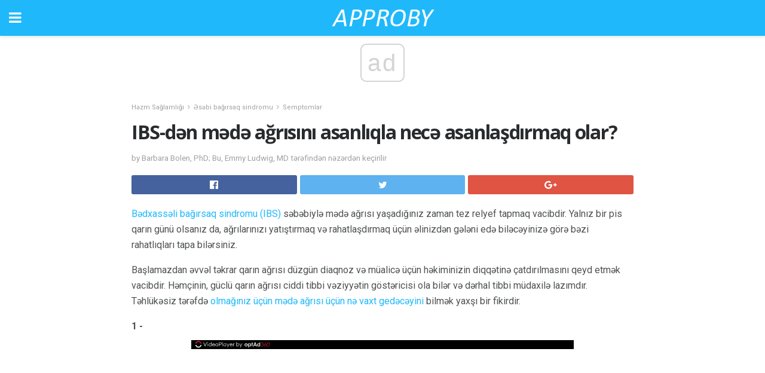

--- FILE ---
content_type: text/html; charset=UTF-8
request_url: https://az.approby.com/ibs-d%C9%99n-m%C9%99d%C9%99-agrisini-asanliqla-nec%C9%99-asanlasdirmaq-olar/
body_size: 15296
content:
<!doctype html>
<html amp>
<head>
<meta charset="utf-8">
<meta name="viewport" content="width=device-width,initial-scale=1,minimum-scale=1,maximum-scale=1,user-scalable=no">
<link rel="canonical" href="https://az.approby.com/ibs-d%C9%99n-m%C9%99d%C9%99-agrisini-asanliqla-nec%C9%99-asanlasdirmaq-olar/">
<script custom-element="amp-sidebar" src="https://cdn.ampproject.org/v0/amp-sidebar-0.1.js" async></script>
<link rel="icon" href="https://az.approby.com/wp-content/themes/jnews-health/images/favicon-75x75.png" sizes="32x32" />
<link rel="icon" href="https://az.approby.com/wp-content/themes/jnews-health/images/favicon.png" sizes="192x192" />
<link rel="apple-touch-icon-precomposed" href="https://az.approby.com/wp-content/themes/jnews-health/images/favicon.png" />
<meta name="msapplication-TileImage" content="https://az.approby.com/wp-content/themes/jnews-health/images/favicon.png" />
<link href="https://maxcdn.bootstrapcdn.com/font-awesome/4.7.0/css/font-awesome.min.css" rel="stylesheet" type="text/css">
<title>IBS mədə ağrısını asanlaşdırmaq üçün necə</title>
<script src="https://cdn.ampproject.org/v0.js" async></script>
<link rel="stylesheet" href="https://fonts.googleapis.com/css?family=Roboto%3Aregular%2C700%2Citalic%2C700italic%7COpen+Sans%3Aregular%2C700" >
<style amp-boilerplate>body{-webkit-animation:-amp-start 8s steps(1,end) 0s 1 normal both;-moz-animation:-amp-start 8s steps(1,end) 0s 1 normal both;-ms-animation:-amp-start 8s steps(1,end) 0s 1 normal both;animation:-amp-start 8s steps(1,end) 0s 1 normal both}@-webkit-keyframes -amp-start{from{visibility:hidden}to{visibility:visible}}@-moz-keyframes -amp-start{from{visibility:hidden}to{visibility:visible}}@-ms-keyframes -amp-start{from{visibility:hidden}to{visibility:visible}}@-o-keyframes -amp-start{from{visibility:hidden}to{visibility:visible}}@keyframes -amp-start{from{visibility:hidden}to{visibility:visible}}</style>
<noscript>
	<style amp-boilerplate>body{-webkit-animation:none;-moz-animation:none;-ms-animation:none;animation:none}</style>
</noscript>
<style amp-custom>
	/*** Generic WP ***/
	/*.alignright {
	float: right;
	}
	.alignleft {
	float: left;
	}*/
	.aligncenter {
	display: block;
	margin-left: auto;
	margin-right: auto;
	}
	.amp-wp-enforced-sizes {
	/** Our sizes fallback is 100vw, and we have a padding on the container; the max-width here prevents the element from overflowing. **/
	max-width: 100%;
	margin: 0 auto;
	}
	.amp-wp-unknown-size img {
	/** Worst case scenario when we can't figure out dimensions for an image. **/
	/** Force the image into a box of fixed dimensions and use object-fit to scale. **/
	object-fit: contain;
	}
	/* Clearfix */
	.clearfix:before, .clearfix:after {
	content: " ";
	display: table;
	}
	.clearfix:after {
	clear: both;
	}
	/*** Theme Styles ***/
	.amp-wp-content, .amp-wp-title-bar div {
	margin: 0 auto;
	max-width: 600px;
	}
	body, html {
	height: 100%;
	margin: 0;
	}
	body {
	background-color: #FFFFFF;
	color: #4f5254;
	font-family: -apple-system, BlinkMacSystemFont, "Segoe UI", "Roboto", "Oxygen-Sans", "Ubuntu", "Cantarell", "Helvetica Neue", sans-serif;
	font-size: 14px;
	line-height: 1.785714285714286em;
	text-rendering: optimizeLegibility;
	-webkit-font-smoothing: antialiased;
	-moz-osx-font-smoothing: grayscale;
	}
	h1,
	h2,
	h3,
	h4,
	h5,
	h6,
	.amp-wp-title {
	color: #282c2e;
	}
	body,
	input,
	textarea,
	select,
	.chosen-container-single .chosen-single,
	.btn,
	.button {
	font-family: Roboto;
	}
	.amp-wp-title {
	font-family: Open Sans;
	}
	::-moz-selection {
	background: #fde69a;
	color: #212121;
	text-shadow: none;
	}
	::-webkit-selection {
	background: #fde69a;
	color: #212121;
	text-shadow: none;
	}
	::selection {
	background: #fde69a;
	color: #212121;
	text-shadow: none;
	}
	p, ol, ul, figure {
	margin: 0 0 1em;
	padding: 0;
	}
	a, a:visited {
	text-decoration: none;
	}
	a:hover, a:active, a:focus {
	color: #212121;
	}
	/*** Global Color ***/
	a,
	a:visited,
	#breadcrumbs a:hover,
	.amp-related-content h3 a:hover,
	.amp-related-content h3 a:focus,
	.bestprice .price, .jeg_review_title
	{
	color: #1fb9fb;
	}
	/*** Header ***/
	.amp-wp-header {
	text-align: center;
	background-color: #fff;
	height: 60px;
	box-shadow: 0 2px 6px rgba(0, 0, 0,.1);
	}
	.amp-wp-header.dark {
	background-color: #212121;
	}
	.amp-wp-header .jeg_mobile_logo {
	background-image: url(https://az.approby.com/wp-content/themes/jnews-health/images/health_logo_mobile.png);
	}
	@media
	only screen and (-webkit-min-device-pixel-ratio: 2),
	only screen and (   min--moz-device-pixel-ratio: 2),
	only screen and (     -o-min-device-pixel-ratio: 2/1),
	only screen and (        min-device-pixel-ratio: 2),
	only screen and (                min-resolution: 192dpi),
	only screen and (                min-resolution: 2dppx) {
	.amp-wp-header .jeg_mobile_logo {
	background-image: url(https://az.approby.com/wp-content/themes/jnews-health/images/health_logo_mobile2x.png);
	background-size: 180px;
	}
	}
	.amp-wp-header,
	.amp-wp-header.dark  {
	background-color: #1fb9fb;
	}
	.amp-wp-header div {
	color: #fff;
	font-size: 1em;
	font-weight: 400;
	margin: 0 auto;
	position: relative;
	display: block;
	width: 100%;
	height: 100%;
	}
	.amp-wp-header a {
	text-align: center;
	width: 100%;
	height: 100%;
	display: block;
	background-position: center center;
	background-repeat: no-repeat;
	}
	.amp-wp-site-icon {
	vertical-align: middle;
	}
	/*** Article ***/
	.amp-wp-article {
	color: #333;
	font-size: 16px;
	line-height: 1.625em;
	margin: 22px auto 30px;
	padding: 0 15px;
	max-width: 840px;
	overflow-wrap: break-word;
	word-wrap: break-word;
	}
	/* Article Breadcrumb */
	.amp-wp-breadcrumb {
	margin: -5px auto 10px;
	font-size: 11px;
	color: #a0a0a0;
	}
	#breadcrumbs a {
	color: #53585c;
	}
	#breadcrumbs .fa {
	padding: 0 3px
	}
	#breadcrumbs .breadcrumb_last_link a {
	color: #a0a0a0
	}
	/* Article Header */
	.amp-wp-article-header {
	margin-bottom: 15px;
	}
	.amp-wp-title {
	display: block;
	width: 100%;
	font-size: 32px;
	font-weight: bold;
	line-height: 1.15;
	margin: 0 0 .4em;
	letter-spacing: -0.04em;
	}
	/* Article Meta */
	.amp-wp-meta {
	color: #a0a0a0;
	list-style: none;
	font-size: smaller;
	}
	.amp-wp-meta li {
	display: inline-block;
	line-height: 1;
	}
	.amp-wp-byline amp-img, .amp-wp-byline .amp-wp-author {
	display: inline-block;
	}
	.amp-wp-author a {
	font-weight: bold;
	}
	.amp-wp-byline amp-img {
	border-radius: 100%;
	position: relative;
	margin-right: 6px;
	vertical-align: middle;
	}
	.amp-wp-posted-on {
	margin-left: 5px;
	}
	.amp-wp-posted-on:before {
	content: '\2014';
	margin-right: 5px;
	}
	/* Featured image */
	/* .amp-wp-article .amp-wp-article-featured-image {
	margin: 0 -15px 15px;
	max-width: none;
	} */
	.amp-wp-article-featured-image amp-img {
	margin: 0 auto;
	}
	.amp-wp-article-featured-image.wp-caption .wp-caption-text {
	margin: 0 18px;
	}
	/* Social Share */
	.jeg_share_amp_container {
	margin: 0 0 15px;
	}
	.jeg_sharelist {
	float: none;
	display: -webkit-flex;
	display: -ms-flexbox;
	display: flex;
	-webkit-flex-wrap: wrap;
	-ms-flex-wrap: wrap;
	flex-wrap: wrap;
	-webkit-align-items: flex-start;
	-ms-flex-align: start;
	align-items: flex-start;
	}
	.jeg_share_button a {
	display: -webkit-flex;
	display: -ms-flexbox;
	display: flex;
	-webkit-flex: 1;
	-ms-flex: 1;
	flex: 1;
	-webkit-justify-content: center;
	-ms-flex-pack: center;
	justify-content: center;
	-webkit-backface-visibility: hidden;
	backface-visibility: hidden;
	}
	.jeg_share_button a {
	float: left;
	width: auto;
	height: 32px;
	line-height: 32px;
	white-space: nowrap;
	padding: 0 10px;
	color: #fff;
	background: #212121;
	margin: 0 5px 5px 0;
	border-radius: 3px;
	text-align: center;
	-webkit-transition: .2s;
	-o-transition: .2s;
	transition: .2s;
	}
	.jeg_share_button a:last-child {
	margin-right: 0
	}
	.jeg_share_button a:hover {
	opacity: .75
	}
	.jeg_share_button a > span {
	display: none;
	}
	.jeg_share_button .fa {
	font-size: 16px;
	line-height: inherit;
	}
	.jeg_share_button .jeg_btn-facebook {
	background: #45629f;
	}
	.jeg_share_button .jeg_btn-twitter {
	background: #5eb2ef;
	}
	.jeg_share_button .jeg_btn-pinterest {
	background: #e02647;
	}
	.jeg_share_button .jeg_btn-google-plus {
	background: #df5443;
	}
	/*** Article Content ***/
	.amp-wp-article-content {
	color: #4f5254;
	}
	.amp-wp-article-content ul, .amp-wp-article-content ol {
	margin: 0 0 1.5em 1.5em;
	}
	.amp-wp-article-content li {
	margin-bottom: 0.5em;
	}
	.amp-wp-article-content ul {
	list-style: square;
	}
	.amp-wp-article-content ol {
	list-style: decimal;
	}
	.amp-wp-article-content ul.fa-ul {
	list-style: none;
	margin-left: inherit;
	padding-left: inherit;
	}
	.amp-wp-article-content amp-img {
	margin: 0 auto 15px;
	}
	.amp-wp-article-content .wp-caption amp-img {
	margin-bottom: 0px;
	}
	.amp-wp-article-content amp-img.alignright {
	margin: 5px -15px 15px 15px;
	max-width: 60%;
	}
	.amp-wp-article-content amp-img.alignleft {
	margin: 5px 15px 15px -15px;
	max-width: 60%;
	}
	.amp-wp-article-content h1, .amp-wp-article-content h2, .amp-wp-article-content h3, .amp-wp-article-content h4, .amp-wp-article-content h5, .amp-wp-article-content h6 {
	font-weight: 500;
	}
	dt {
	font-weight: 600;
	}
	dd {
	margin-bottom: 1.25em;
	}
	em, cite {
	font-style: italic;
	}
	ins {
	background: #fcf8e3;
	}
	sub, sup {
	font-size: 62.5%;
	}
	sub {
	vertical-align: sub;
	bottom: 0;
	}
	sup {
	vertical-align: super;
	top: 0.25em;
	}
	/* Table */
	table {
	width: 100%;
	margin: 1em 0 30px;
	line-height: normal;
	color: #7b7b7b;
	}
	tr {
	border-bottom: 1px solid #eee;
	}
	tbody tr:hover {
	color: #53585c;
	background: #f7f7f7;
	}
	thead tr {
	border-bottom: 2px solid #eee;
	}
	th, td {
	font-size: 0.85em;
	padding: 8px 20px;
	text-align: left;
	border-left: 1px solid #eee;
	border-right: 1px solid #eee;
	}
	th {
	color: #53585c;
	font-weight: bold;
	vertical-align: middle;
	}
	tbody tr:last-child, th:first-child, td:first-child, th:last-child, td:last-child {
	border: 0;
	}
	/* Quotes */
	blockquote {
	display: block;
	color: #7b7b7b;
	font-style: italic;
	padding-left: 1em;
	border-left: 4px solid #eee;
	margin: 0 0 15px 0;
	}
	blockquote p:last-child {
	margin-bottom: 0;
	}
	/* Captions */
	.wp-caption {
	max-width: 100%;
	box-sizing: border-box;
	}
	.wp-caption.alignleft {
	margin: 5px 20px 20px 0;
	}
	.wp-caption.alignright {
	margin: 5px 0 20px 20px;
	}
	.wp-caption .wp-caption-text {
	margin: 3px 0 1em;
	font-size: 12px;
	color: #a0a0a0;
	text-align: center;
	}
	.wp-caption a {
	color: #a0a0a0;
	text-decoration: underline;
	}
	/* AMP Media */
	amp-carousel {
	margin-top: -25px;
	}
	.amp-wp-article-content amp-carousel amp-img {
	border: none;
	}
	amp-carousel > amp-img > img {
	object-fit: contain;
	}
	.amp-wp-iframe-placeholder {
	background-color: #212121;
	background-size: 48px 48px;
	min-height: 48px;
	}
	/* Shortcodes */
	.intro-text {
	font-size: larger;
	line-height: 1.421em;
	letter-spacing: -0.01em;
	}
	.dropcap {
	display: block;
	float: left;
	margin: 0.04em 0.2em 0 0;
	color: #212121;
	font-size: 3em;
	line-height: 1;
	padding: 10px 15px;
	}
	.dropcap.rounded {
	border-radius: 10px;
	}
	/* Pull Quote */
	.pullquote {
	font-size: larger;
	border: none;
	padding: 0 1em;
	position: relative;
	text-align: center;
	}
	.pullquote:before, .pullquote:after {
	content: '';
	display: block;
	width: 50px;
	height: 2px;
	background: #eee;
	}
	.pullquote:before {
	margin: 1em auto 0.65em;
	}
	.pullquote:after {
	margin: 0.75em auto 1em;
	}
	/* Article Review */
	.jeg_review_wrap {
	border-top: 3px solid #eee;
	padding-top: 20px;
	margin: 40px 0;
	}
	.jeg_reviewheader {
	margin-bottom: 20px;
	}
	.jeg_review_title {
	font-weight: bold;
	margin: 0 0 20px;
	}
	.jeg_review_wrap .jeg_review_subtitle {
	font-size: smaller;
	line-height: 1.4em;
	margin: 0 0 5px;
	}
	.jeg_review_wrap h3 {
	font-size: 16px;
	font-weight: bolder;
	margin: 0 0 10px;
	text-transform: uppercase;
	}
	.review_score {
	float: left;
	color: #fff;
	text-align: center;
	width: 70px;
	margin-right: 15px;
	}
	.review_score .score_text {
	background: rgba(0, 0, 0, 0.08);
	}
	.score_good {
	background: #0D86F7;
	}
	.score_avg {
	background: #A20DF7;
	}
	.score_bad {
	background: #F70D0D;
	}
	.score_value {
	display: block;
	font-size: 26px;
	font-weight: bold;
	line-height: normal;
	padding: 10px 0;
	}
	.score_value .percentsym {
	font-size: 50%;
	vertical-align: super;
	margin-right: -0.45em;
	}
	.score_text {
	display: block;
	padding: 3px 0;
	font-size: 12px;
	letter-spacing: 1.5px;
	text-transform: uppercase;
	text-rendering: auto;
	-webkit-font-smoothing: auto;
	-moz-osx-font-smoothing: auto;
	}
	.jeg_reviewdetail {
	margin-bottom: 30px;
	background: #f5f5f5;
	border-radius: 3px;
	width: 100%;
	}
	.conspros {
	padding: 15px 20px;
	}
	.jeg_reviewdetail .conspros:first-child {
	border-bottom: 1px solid #e0e0e0;
	}
	.jeg_reviewdetail ul {
	margin: 0;
	list-style-type: none;
	font-size: smaller;
	}
	.jeg_reviewdetail li {
	padding-left: 22px;
	position: relative;
	}
	.jeg_reviewdetail li > i {
	color: #a0a0a0;
	position: absolute;
	left: 0;
	top: -1px;
	font-style: normal;
	font-size: 14px;
	}
	.jeg_reviewdetail li > i:before {
	font-family: 'FontAwesome';
	content: "\f00c";
	display: inline-block;
	text-rendering: auto;
	-webkit-font-smoothing: antialiased;
	-moz-osx-font-smoothing: grayscale;
	}
	.jeg_reviewdetail .conspros:last-child li > i:before {
	content: "\f00d";
	}
	/* Review Breakdown */
	.jeg_reviewscore {
	padding: 15px 20px;
	border: 2px solid #eee;
	border-radius: 3px;
	margin-bottom: 30px;
	}
	.jeg_reviewscore ul {
	margin: 0;
	font-family: inherit;
	}
	.jeg_reviewscore li {
	margin: 1em 0;
	padding: 0;
	font-size: 13px;
	list-style: none;
	}
	/* Review Stars */
	.jeg_review_stars {
	font-size: 14px;
	color: #F7C90D;
	}
	.jeg_reviewstars li {
	border-top: 1px dotted #eee;
	padding-top: 8px;
	margin: 8px 0;
	}
	.jeg_reviewstars .reviewscore {
	float: right;
	font-size: 18px;
	color: #F7C90D;
	}
	/* Review Bars */
	.jeg_reviewbars .reviewscore {
	font-weight: bold;
	float: right;
	}
	.jeg_reviewbars .jeg_reviewbar_wrap, .jeg_reviewbars .barbg {
	height: 4px;
	border-radius: 2px;
	}
	.jeg_reviewbars .jeg_reviewbar_wrap {
	position: relative;
	background: #eee;
	clear: both;
	}
	.jeg_reviewbars .barbg {
	position: relative;
	display: block;
	background: #F7C90D;
	background: -moz-linear-gradient(left, rgba(247, 201, 13, 1) 0%, rgba(247, 201, 13, 1) 45%, rgba(247, 126, 13, 1) 100%);
	background: -webkit-linear-gradient(left, rgba(247, 201, 13, 1) 0%, rgba(247, 201, 13, 1) 45%, rgba(247, 126, 13, 1) 100%);
	background: linear-gradient(to right, rgba(247, 201, 13, 1) 0%, rgba(247, 201, 13, 1) 45%, rgba(247, 126, 13, 1) 100%);
	filter: progid:DXImageTransform.Microsoft.gradient(startColorstr='#f7c90d', endColorstr='#f77e0d', GradientType=1);
	}
	.jeg_reviewbars .barbg:after {
	width: 10px;
	height: 10px;
	border-radius: 100%;
	background: #fff;
	content: '';
	position: absolute;
	right: 0;
	display: block;
	border: 3px solid #F77E0D;
	top: -3px;
	box-sizing: border-box;
	}
	/* Product Deals */
	.jeg_deals h3 {
	text-transform: none;
	font-size: 18px;
	margin-bottom: 5px;
	font-weight: bold;
	}
	.dealstitle p {
	font-size: smaller;
	}
	.bestprice {
	margin-bottom: 1em;
	}
	.bestprice h4 {
	font-size: smaller;
	font-weight: bold;
	text-transform: uppercase;
	display: inline;
	}
	.bestprice .price {
	font-size: 1em;
	}
	.jeg_deals .price {
	font-weight: bold;
	}
	.jeg_deals a {
	color: #212121
	}
	/* Deals on Top Article */
	.jeg_deals_float {
	width: 100%;
	padding: 10px 15px 15px;
	background: #f5f5f5;
	border-radius: 3px;
	margin: 0 0 1.25em;
	box-sizing: border-box;
	}
	.jeg_deals_float h3 {
	font-size: smaller;
	margin: 0 0 5px;
	}
	.jeg_deals_float .jeg_storelist li {
	padding: 3px 7px;
	font-size: small;
	}
	ul.jeg_storelist {
	list-style: none;
	margin: 0;
	border: 1px solid #e0e0e0;
	font-family: inherit;
	}
	.jeg_storelist li {
	background: #fff;
	border-bottom: 1px solid #e0e0e0;
	padding: 5px 10px;
	margin: 0;
	font-size: 13px;
	}
	.jeg_storelist li:last-child {
	border-bottom: 0
	}
	.jeg_storelist li .priceinfo {
	float: right;
	}
	.jeg_storelist .productlink {
	display: inline-block;
	padding: 0 10px;
	color: #fff;
	border-radius: 2px;
	font-size: 11px;
	line-height: 20px;
	margin-left: 5px;
	text-transform: uppercase;
	font-weight: bold;
	}
	/* Article Footer Meta */
	.amp-wp-meta-taxonomy {
	display: block;
	list-style: none;
	margin: 20px 0;
	border-bottom: 2px solid #eee;
	}
	.amp-wp-meta-taxonomy span {
	font-weight: bold;
	}
	.amp-wp-tax-category, .amp-wp-tax-tag {
	font-size: smaller;
	line-height: 1.4em;
	margin: 0 0 1em;
	}
	.amp-wp-tax-tag span {
	font-weight: bold;
	margin-right: 3px;
	}
	.amp-wp-tax-tag a {
	color: #616161;
	background: #f5f5f5;
	display: inline-block;
	line-height: normal;
	padding: 3px 8px;
	margin: 0 3px 5px 0;
	-webkit-transition: all 0.2s linear;
	-o-transition: all 0.2s linear;
	transition: all 0.2s linear;
	}
	.amp-wp-tax-tag a:hover,
	.jeg_storelist .productlink {
	color: #fff;
	background: #1fb9fb;
	}
	/* AMP Related */
	.amp-related-wrapper h2 {
	font-size: 16px;
	font-weight: bold;
	margin-bottom: 10px;
	}
	.amp-related-content {
	margin-bottom: 15px;
	overflow: hidden;
	}
	.amp-related-content amp-img {
	float: left;
	width: 100px;
	}
	.amp-related-text {
	margin-left: 100px;
	padding-left: 15px;
	}
	.amp-related-content h3 {
	font-size: 14px;
	font-weight: 500;
	line-height: 1.4em;
	margin: 0 0 5px;
	}
	.amp-related-content h3 a {
	color: #212121;
	}
	.amp-related-content .amp-related-meta {
	color: #a0a0a0;
	font-size: 10px;
	line-height: normal;
	text-transform: uppercase;
	}
	.amp-related-date {
	margin-left: 5px;
	}
	.amp-related-date:before {
	content: '\2014';
	margin-right: 5px;
	}
	/* AMP Comment */
	.amp-wp-comments-link {
	}
	.amp-wp-comments-link a {
	}
	/* AMP Footer */
	.amp-wp-footer {
	background: #f5f5f5;
	color: #999;
	text-align: center;
	}
	.amp-wp-footer .amp-wp-footer-inner {
	margin: 0 auto;
	padding: 15px;
	position: relative;
	}
	.amp-wp-footer h2 {
	font-size: 1em;
	line-height: 1.375em;
	margin: 0 0 .5em;
	}
	.amp-wp-footer .back-to-top {
	font-size: 11px;
	text-transform: uppercase;
	letter-spacing: 1px;
	}
	.amp-wp-footer p {
	font-size: 12px;
	line-height: 1.5em;
	margin: 1em 2em .6em;
	}
	.amp-wp-footer a {
	color: #53585c;
	text-decoration: none;
	}
	.amp-wp-social-footer a:not(:last-child) {
	margin-right: 0.8em;
	}
	/* AMP Ads */
	.amp_ad_wrapper {
	text-align: center;
	}
	/* AMP Sidebar */
	.toggle_btn,
	.amp-wp-header .jeg_search_toggle {
	color: #212121;
	background: transparent;
	font-size: 24px;
	top: 0;
	left: 0;
	position: absolute;
	display: inline-block;
	width: 50px;
	height: 60px;
	line-height: 60px;
	text-align: center;
	border: none;
	padding: 0;
	outline: 0;
	}
	.amp-wp-header.dark .toggle_btn,
	.amp-wp-header.dark .jeg_search_toggle {
	color: #fff;
	}
	.amp-wp-header .jeg_search_toggle {
	left: auto;
	right: 0;
	}
	#sidebar {
	background-color: #fff;
	width: 100%;
	max-width: 320px;
	}
	#sidebar > div:nth-child(3) {
	display: none;
	}
	.jeg_mobile_wrapper {
	height: 100%;
	overflow-x: hidden;
	overflow-y: auto;
	}
	.jeg_mobile_wrapper .nav_wrap {
	min-height: 100%;
	display: flex;
	flex-direction: column;
	position: relative;
	}
	.jeg_mobile_wrapper .nav_wrap:before {
	content: "";
	position: absolute;
	top: 0;
	left: 0;
	right: 0;
	bottom: 0;
	min-height: 100%;
	z-index: -1;
	}
	.jeg_mobile_wrapper .item_main {
	flex: 1;
	}
	.jeg_mobile_wrapper .item_bottom {
	-webkit-box-pack: end;
	-ms-flex-pack: end;
	justify-content: flex-end;
	}
	.jeg_aside_item {
	display: block;
	padding: 20px;
	border-bottom: 1px solid #eee;
	}
	.item_bottom .jeg_aside_item {
	padding: 10px 20px;
	border-bottom: 0;
	}
	.item_bottom .jeg_aside_item:first-child {
	padding-top: 20px;
	}
	.item_bottom .jeg_aside_item:last-child {
	padding-bottom: 20px;
	}
	.jeg_aside_item:last-child {
	border-bottom: 0;
	}
	.jeg_aside_item:after {
	content: "";
	display: table;
	clear: both;
	}
	/* Mobile Aside Widget */
	.jeg_mobile_wrapper .widget {
	display: block;
	padding: 20px;
	margin-bottom: 0;
	border-bottom: 1px solid #eee;
	}
	.jeg_mobile_wrapper .widget:last-child {
	border-bottom: 0;
	}
	.jeg_mobile_wrapper .widget .jeg_ad_module {
	margin-bottom: 0;
	}
	/* Mobile Menu Account */
	.jeg_aside_item.jeg_mobile_profile {
	display: none;
	}
	/* Mobile Menu */
	.jeg_navbar_mobile_wrapper {
	position: relative;
	z-index: 9;
	}
	.jeg_mobile_menu li a {
	color: #212121;
	margin-bottom: 15px;
	display: block;
	font-size: 18px;
	line-height: 1.444em;
	font-weight: bold;
	position: relative;
	}
	.jeg_mobile_menu li.sfHover > a, .jeg_mobile_menu li a:hover {
	color: #f70d28;
	}
	.jeg_mobile_menu,
	.jeg_mobile_menu ul {
	list-style: none;
	margin: 0px;
	}
	.jeg_mobile_menu ul {
	padding-bottom: 10px;
	padding-left: 20px;
	}
	.jeg_mobile_menu ul li a {
	color: #757575;
	font-size: 15px;
	font-weight: normal;
	margin-bottom: 12px;
	padding-bottom: 5px;
	border-bottom: 1px solid #eee;
	}
	.jeg_mobile_menu.sf-arrows .sfHover .sf-with-ul:after {
	-webkit-transform: rotate(90deg);
	transform: rotate(90deg);
	}
	/** Mobile Socials **/
	.jeg_mobile_wrapper .socials_widget {
	display: -webkit-box;
	display: -ms-flexbox;
	display: flex;
	}
	.jeg_mobile_wrapper .socials_widget a {
	margin-bottom: 0;
	display: block;
	}
	/* Mobile: Social Icon */
	.jeg_mobile_topbar .jeg_social_icon_block.nobg a {
	margin-right: 10px;
	}
	.jeg_mobile_topbar .jeg_social_icon_block.nobg a .fa {
	font-size: 14px;
	}
	/* Mobile Search */
	.jeg_navbar_mobile .jeg_search_wrapper {
	position: static;
	}
	.jeg_navbar_mobile .jeg_search_popup_expand {
	float: none;
	}
	.jeg_search_expanded .jeg_search_popup_expand .jeg_search_toggle {
	position: relative;
	}
	.jeg_navbar_mobile .jeg_search_expanded .jeg_search_popup_expand .jeg_search_toggle:before {
	border-color: transparent transparent #fff;
	border-style: solid;
	border-width: 0 8px 8px;
	content: "";
	right: 0;
	position: absolute;
	bottom: -1px;
	z-index: 98;
	}
	.jeg_navbar_mobile .jeg_search_expanded .jeg_search_popup_expand .jeg_search_toggle:after {
	border-color: transparent transparent #eee;
	border-style: solid;
	border-width: 0 9px 9px;
	content: "";
	right: -1px;
	position: absolute;
	bottom: 0px;
	z-index: 97;
	}
	.jeg_navbar_mobile .jeg_search_popup_expand .jeg_search_form:before,
	.jeg_navbar_mobile .jeg_search_popup_expand .jeg_search_form:after {
	display: none;
	}
	.jeg_navbar_mobile .jeg_search_popup_expand .jeg_search_form {
	width: auto;
	border-left: 0;
	border-right: 0;
	left: -15px;
	right: -15px;
	padding: 20px;
	-webkit-transform: none;
	transform: none;
	}
	.jeg_navbar_mobile .jeg_search_popup_expand .jeg_search_result {
	margin-top: 84px;
	width: auto;
	left: -15px;
	right: -15px;
	border: 0;
	}
	.jeg_navbar_mobile .jeg_search_form .jeg_search_button {
	font-size: 18px;
	}
	.jeg_navbar_mobile .jeg_search_wrapper .jeg_search_input {
	font-size: 18px;
	padding: .5em 40px .5em 15px;
	height: 42px;
	}
	.jeg_navbar_mobile .jeg_nav_left .jeg_search_popup_expand .jeg_search_form:before {
	right: auto;
	left: 16px;
	}
	.jeg_navbar_mobile .jeg_nav_left .jeg_search_popup_expand .jeg_search_form:after {
	right: auto;
	left: 15px;
	}
	.jeg_search_wrapper .jeg_search_input {
	width: 100%;
	vertical-align: middle;
	height: 40px;
	padding: 0.5em 30px 0.5em 14px;
	box-sizing: border-box;
	}
	.jeg_mobile_wrapper .jeg_search_result {
	width: 100%;
	border-left: 0;
	border-right: 0;
	right: 0;
	}
	.admin-bar .jeg_mobile_wrapper {
	padding-top: 32px;
	}
	.admin-bar .jeg_show_menu .jeg_menu_close {
	top: 65px;
	}
	/* Mobile Copyright */
	.jeg_aside_copyright {
	font-size: 11px;
	color: #757575;
	letter-spacing: .5px;
	}
	.jeg_aside_copyright a {
	color: inherit;
	border-bottom: 1px solid #aaa;
	}
	.jeg_aside_copyright p {
	margin-bottom: 1.2em;
	}
	.jeg_aside_copyright p:last-child {
	margin-bottom: 0;
	}
	/* Social Icon */
	.socials_widget a {
	display: inline-block;
	margin: 0 10px 10px 0;
	text-decoration: none;
	}
	.socials_widget.nobg a {
	margin: 0 20px 15px 0;
	}
	.socials_widget a:last-child {
	margin-right: 0
	}
	.socials_widget.nobg a .fa {
	font-size: 18px;
	width: auto;
	height: auto;
	line-height: inherit;
	background: transparent;
	}
	.socials_widget a .fa {
	font-size: 1em;
	display: inline-block;
	width: 38px;
	line-height: 36px;
	white-space: nowrap;
	color: #fff;
	text-align: center;
	-webkit-transition: all 0.2s ease-in-out;
	-o-transition: all 0.2s ease-in-out;
	transition: all 0.2s ease-in-out;
	}
	.socials_widget.circle a .fa {
	border-radius: 100%;
	}
	/* Social Color */
	.socials_widget .jeg_rss .fa {
	background: #ff6f00;
	}
	.socials_widget .jeg_facebook .fa {
	background: #45629f;
	}
	.socials_widget .jeg_twitter .fa {
	background: #5eb2ef;
	}
	.socials_widget .jeg_google-plus .fa {
	background: #df5443;
	}
	.socials_widget .jeg_linkedin .fa {
	background: #0083bb;
	}
	.socials_widget .jeg_instagram .fa {
	background: #125d8f;
	}
	.socials_widget .jeg_pinterest .fa {
	background: #e02647;
	}
	.socials_widget .jeg_behance .fa {
	background: #1e72ff;
	}
	.socials_widget .jeg_dribbble .fa {
	background: #eb5590;
	}
	.socials_widget .jeg_reddit .fa {
	background: #5f99cf;
	}
	.socials_widget .jeg_stumbleupon .fa {
	background: #ff4e2e;
	}
	.socials_widget .jeg_vimeo .fa {
	background: #a1d048;
	}
	.socials_widget .jeg_github .fa {
	background: #313131;
	}
	.socials_widget .jeg_flickr .fa {
	background: #ff0077;
	}
	.socials_widget .jeg_tumblr .fa {
	background: #2d4862;
	}
	.socials_widget .jeg_soundcloud .fa {
	background: #ffae00;
	}
	.socials_widget .jeg_youtube .fa {
	background: #c61d23;
	}
	.socials_widget .jeg_twitch .fa {
	background: #6441a5;
	}
	.socials_widget .jeg_vk .fa {
	background: #3e5c82;
	}
	.socials_widget .jeg_weibo .fa {
	background: #ae2c00;
	}
	/* Social Color No Background*/
	.socials_widget.nobg .jeg_rss .fa {
	color: #ff6f00;
	}
	.socials_widget.nobg .jeg_facebook .fa {
	color: #45629f;
	}
	.socials_widget.nobg .jeg_twitter .fa {
	color: #5eb2ef;
	}
	.socials_widget.nobg .jeg_google-plus .fa {
	color: #df5443;
	}
	.socials_widget.nobg .jeg_linkedin .fa {
	color: #0083bb;
	}
	.socials_widget.nobg .jeg_instagram .fa {
	color: #125d8f;
	}
	.socials_widget.nobg .jeg_pinterest .fa {
	color: #e02647;
	}
	.socials_widget.nobg .jeg_behance .fa {
	color: #1e72ff;
	}
	.socials_widget.nobg .jeg_dribbble .fa {
	color: #eb5590;
	}
	.socials_widget.nobg .jeg_reddit .fa {
	color: #5f99cf;
	}
	.socials_widget.nobg .jeg_stumbleupon .fa {
	color: #ff4e2e;
	}
	.socials_widget.nobg .jeg_vimeo .fa {
	color: #a1d048;
	}
	.socials_widget.nobg .jeg_github .fa {
	color: #313131;
	}
	.socials_widget.nobg .jeg_flickr .fa {
	color: #ff0077;
	}
	.socials_widget.nobg .jeg_tumblr .fa {
	color: #2d4862;
	}
	.socials_widget.nobg .jeg_soundcloud .fa {
	color: #ffae00;
	}
	.socials_widget.nobg .jeg_youtube .fa {
	color: #c61d23;
	}
	.socials_widget.nobg .jeg_twitch .fa {
	color: #6441a5;
	}
	.socials_widget.nobg .jeg_vk .fa {
	color: #3e5c82;
	}
	.socials_widget.nobg .jeg_weibo .fa {
	color: #ae2c00;
	}
	/** Mobile Search Form **/
	.jeg_search_wrapper {
	position: relative;
	}
	.jeg_search_wrapper .jeg_search_form {
	display: block;
	position: relative;
	line-height: normal;
	min-width: 60%;
	}
	.jeg_search_no_expand .jeg_search_toggle {
	display: none;
	}
	.jeg_mobile_wrapper .jeg_search_result {
	width: 100%;
	border-left: 0;
	border-right: 0;
	right: 0;
	}
	.jeg_search_hide {
	display: none;
	}
	.jeg_mobile_wrapper .jeg_search_no_expand .jeg_search_input {
	box-shadow: inset 0 2px 2px rgba(0,0,0,.05);
	}
	.jeg_mobile_wrapper .jeg_search_result {
	width: 100%;
	border-left: 0;
	border-right: 0;
	right: 0;
	}
	.jeg_search_no_expand.round .jeg_search_input {
	border-radius: 33px;
	padding: .5em 15px;
	}
	.jeg_search_no_expand.round .jeg_search_button {
	padding-right: 12px;
	}
	input:not([type="submit"]) {
	display: inline-block;
	background: #fff;
	border: 1px solid #e0e0e0;
	border-radius: 0;
	padding: 7px 14px;
	height: 40px;
	outline: none;
	font-size: 14px;
	font-weight: 300;
	margin: 0;
	width: 100%;
	max-width: 100%;
	-webkit-transition: all 0.2s ease;
	transition: .25s ease;
	box-shadow: none;
	}
	input[type="submit"], .btn {
	border: none;
	background: #f70d28;
	color: #fff;
	padding: 0 20px;
	line-height: 40px;
	height: 40px;
	display: inline-block;
	cursor: pointer;
	text-transform: uppercase;
	font-size: 13px;
	font-weight: bold;
	letter-spacing: 2px;
	outline: 0;
	-webkit-appearance: none;
	-webkit-transition: .3s ease;
	transition: .3s ease;
	}
	.jeg_search_wrapper .jeg_search_button {
	color: #212121;
	background: transparent;
	border: 0;
	font-size: 14px;
	outline: none;
	cursor: pointer;
	position: absolute;
	height: auto;
	min-height: unset;
	top: 0;
	bottom: 0;
	right: 0;
	padding: 0 10px;
	transition: none;
	}
	/** Mobile Dark Scheme **/
	.dark .jeg_bg_overlay {
	background: #fff;
	}
	.dark .jeg_mobile_wrapper {
	background-color: #212121;
	color: #f5f5f5;
	}
	.dark .jeg_mobile_wrapper .jeg_search_result {
	background: rgba(0, 0, 0, .9);
	color: #f5f5f5;
	border: 0;
	}
	.dark .jeg_menu_close {
	color: #212121;
	}
	.dark .jeg_aside_copyright,
	.dark .profile_box a,
	.dark .jeg_mobile_menu li a,
	.dark .jeg_mobile_wrapper .jeg_search_result a,
	.dark .jeg_mobile_wrapper .jeg_search_result .search-link {
	color: #f5f5f5;
	}
	.dark .jeg_aside_copyright a {
	border-color: rgba(255, 255, 255, .8)
	}
	.dark .jeg_aside_item,
	.dark .jeg_mobile_menu ul li a,
	.dark .jeg_search_result.with_result .search-all-button {
	border-color: rgba(255, 255, 255, .15);
	}
	.dark .profile_links li a,
	.dark .jeg_mobile_menu.sf-arrows .sf-with-ul:after,
	.dark .jeg_mobile_menu ul li a {
	color: rgba(255, 255, 255, .5)
	}
	.dark .jeg_mobile_wrapper .jeg_search_no_expand .jeg_search_input {
	background: rgba(255, 255, 255, 0.1);
	border: 0;
	}
	.dark .jeg_mobile_wrapper .jeg_search_no_expand .jeg_search_button,
	.dark .jeg_mobile_wrapper .jeg_search_no_expand .jeg_search_input {
	color: #fafafa;
	}
	.dark .jeg_mobile_wrapper .jeg_search_no_expand .jeg_search_input::-webkit-input-placeholder {
	color: rgba(255, 255, 255, 0.75);
	}
	.dark .jeg_mobile_wrapper .jeg_search_no_expand .jeg_search_input:-moz-placeholder {
	color: rgba(255, 255, 255, 0.75);
	}
	.dark .jeg_mobile_wrapper .jeg_search_no_expand .jeg_search_input::-moz-placeholder {
	color: rgba(255, 255, 255, 0.75);
	}
	.dark .jeg_mobile_wrapper .jeg_search_no_expand .jeg_search_input:-ms-input-placeholder {
	color: rgba(255, 255, 255, 0.75);
	}
	/* RTL */
	.rtl .socials_widget.nobg a {
	margin: 0 0 15px 20px;
	}
	.rtl .amp-wp-social-footer a:not(:last-child) {
	margin-left: 0.8em;
	margin-right: 0;
	}
	.rtl .jeg_search_no_expand.round .jeg_search_input {
	padding: 15px 2.5em 15px .5em;
	}
	.rtl .jeg_share_button a {
	margin: 0 0px 5px 5px;
	}
	.rtl .jeg_share_button a:last-child {
	margin-left: 0;
	}
	.rtl blockquote {
	padding-left: 0;
	padding-right: 1em;
	border-left: 0;
	border-right-width: 4px;
	border-right: 4px solid #eee;
	}
	amp-consent {
	position: relative;
	}
	.gdpr-consent {
	bottom: 0;
	left: 0;
	overflow: hiddent;
	z-index: 1000;
	width: 100%;
	position: fixed;
	}
	.gdpr-consent-wrapper {
	text-align: center;
	padding: 15px 10px;
	background: #f5f5f5;
	position: relative;
	}
	.gdpr-consent-content h2 {
	margin: 10px 0;
	}
	.gdpr-consent-close {
	position: absolute;
	top: 10px;
	right: 10px;
	font-size: 24px;
	border:none;
	}
	.btn.gdpr-consent-button-y {
	background: #ddd;
	color: #212121;
	margin-right:10px;
	}
	#post-consent-ui {
	text-align: center;
	}
	#post-consent-ui a {
	background: none;
	color: #666;
	text-decoration: underline;
	font-weight: normal;
	font-size: 12px;
	letter-spacing: normal;
	}
	/* Responsive */
	@media screen and (max-width: 782px) {
	.admin-bar .jeg_mobile_wrapper {
	padding-top: 46px;
	}
	}
	@media only screen and (max-width: 320px) {
	#sidebar {
	max-width: 275px;
	}
	}
	/* Inline styles */
	.amp-wp-inline-af98e714c8e8d8f4d6af87df6db1067e{max-width:1140px;}.amp-wp-inline-2676cd1bfa7e8feb4f0e0e8086ae9ce4{max-width:300px;}
	
	#statcounter{width:1px;height:1px;}
	
	.zxcvb{ max-width: 600px;}
</style>
<script async custom-element="amp-ad" src="https://cdn.ampproject.org/v0/amp-ad-0.1.js"></script>

<script async src="//cmp.optad360.io/items/dbcc60ed-96de-43c0-a320-307b809eab3e.min.js"></script>
<script async src="//get.optad360.io/sf/bdb42cd8-0a82-4ddd-b591-87dedf34734e/plugin.min.js"></script>

</head>
<body class="">


<header id="#top" class="amp-wp-header dark">
	<div>
		<button on="tap:sidebar.toggle" class="toggle_btn"> <i class="fa fa-bars"></i> </button>
		<a class="jeg_mobile_logo" href="/" ></a>
	</div>
</header>
<amp-sidebar id="sidebar" layout="nodisplay" side="left" class="normal">
	<div class="jeg_mobile_wrapper">
		<div class="nav_wrap">
			<div class="item_main">
				<div class="jeg_aside_item">
					<ul class="jeg_mobile_menu">
	<li class="menu-item menu-item-type-post_type menu-item-object-page menu-item-home menu-item-has-children">
		<a href="https://az.approby.com/category/x%C9%99rc%C9%99ng/">Xərçəng</a>

					<ul class="sub-menu">
							<li class="menu-item menu-item-type-post_type menu-item-object-page menu-item-home"><a href="https://az.approby.com/category/agciy%C9%99r-x%C9%99rc%C9%99ngi/">Ağciyər xərçəngi</a></li>
							<li class="menu-item menu-item-type-post_type menu-item-object-page menu-item-home"><a href="https://az.approby.com/category/does-x%C9%99rc%C9%99ngi/">Döş xərçəngi</a></li>
							<li class="menu-item menu-item-type-post_type menu-item-object-page menu-item-home"><a href="https://az.approby.com/category/kolon-x%C9%99rc%C9%99ngi/">Kolon xərçəngi</a></li>
							<li class="menu-item menu-item-type-post_type menu-item-object-page menu-item-home"><a href="https://az.approby.com/category/muealic%C9%99/">Müalicə</a></li>
							<li class="menu-item menu-item-type-post_type menu-item-object-page menu-item-home"><a href="https://az.approby.com/category/lenfoma/">Lenfoma</a></li>
						</ul>
			</li>
	<li class="menu-item menu-item-type-post_type menu-item-object-page menu-item-home menu-item-has-children">
		<a href="https://az.approby.com/category/brain-sinir-sistemi/">Brain & Sinir Sistemi</a>

					<ul class="sub-menu">
							<li class="menu-item menu-item-type-post_type menu-item-object-page menu-item-home"><a href="https://az.approby.com/category/alzheimer/">Alzheimer</a></li>
							<li class="menu-item menu-item-type-post_type menu-item-object-page menu-item-home"><a href="https://az.approby.com/category/otizm/">Otizm</a></li>
							<li class="menu-item menu-item-type-post_type menu-item-object-page menu-item-home"><a href="https://az.approby.com/category/bas-agrilari-v%C9%99-migrenl%C9%99r/">Baş ağrıları və Migrenlər</a></li>
							<li class="menu-item menu-item-type-post_type menu-item-object-page menu-item-home"><a href="https://az.approby.com/category/stroke/">Stroke</a></li>
							<li class="menu-item menu-item-type-post_type menu-item-object-page menu-item-home"><a href="https://az.approby.com/category/cox-skleroz/">Çox skleroz</a></li>
						</ul>
			</li>
	<li class="menu-item menu-item-type-post_type menu-item-object-page menu-item-home menu-item-has-children">
		<a href="https://az.approby.com/category/h%C9%99zm-saglamligi/">Həzm Sağlamlığı</a>

					<ul class="sub-menu">
							<li class="menu-item menu-item-type-post_type menu-item-object-page menu-item-home"><a href="https://az.approby.com/category/%C9%99s%C9%99bi-bagirsaq-sindromu/">Əsəbi bağırsaq sindromu</a></li>
							<li class="menu-item menu-item-type-post_type menu-item-object-page menu-item-home"><a href="https://az.approby.com/category/i%CC%87nflamatuar-bagirsaq-x%C9%99st%C9%99liyi/">İnflamatuar bağırsaq xəstəliyi</a></li>
							<li class="menu-item menu-item-type-post_type menu-item-object-page menu-item-home"><a href="https://az.approby.com/category/coelyak-x%C9%99st%C9%99liyi/">Çölyak xəstəliyi</a></li>
							<li class="menu-item menu-item-type-post_type menu-item-object-page menu-item-home"><a href="https://az.approby.com/category/uer%C9%99k-yanmasi/">Ürək yanması</a></li>
							<li class="menu-item menu-item-type-post_type menu-item-object-page menu-item-home"><a href="https://az.approby.com/category/daha-cox-sindirim-x%C9%99st%C9%99likl%C9%99ri/">Daha çox sindirim xəstəlikləri</a></li>
						</ul>
			</li>
	<li class="menu-item menu-item-type-post_type menu-item-object-page menu-item-home menu-item-has-children">
		<a href="https://az.approby.com/category/ortopediya/">Ortopediya</a>

					<ul class="sub-menu">
							<li class="menu-item menu-item-type-post_type menu-item-object-page menu-item-home"><a href="https://az.approby.com/category/hip-diz/">Hip & Diz</a></li>
							<li class="menu-item menu-item-type-post_type menu-item-object-page menu-item-home"><a href="https://az.approby.com/category/fiziki-terapiya/">Fiziki terapiya</a></li>
							<li class="menu-item menu-item-type-post_type menu-item-object-page menu-item-home"><a href="https://az.approby.com/category/ciyin-v%C9%99-dirsek/">Çiyin və Dirsek</a></li>
							<li class="menu-item menu-item-type-post_type menu-item-object-page menu-item-home"><a href="https://az.approby.com/category/kiriklar-v%C9%99-broken-suemuekl%C9%99r/">Kırıklar və Broken Sümüklər</a></li>
							<li class="menu-item menu-item-type-post_type menu-item-object-page menu-item-home"><a href="https://az.approby.com/category/ayaq-ayaq-v%C9%99-ayaq/">Ayaq, ayaq və ayaq</a></li>
						</ul>
			</li>
	<li class="menu-item menu-item-type-post_type menu-item-object-page menu-item-home menu-item-has-children">
		<a href="https://az.approby.com/category/uer%C9%99k-saglamligi/">Ürək sağlamlığı</a>

					<ul class="sub-menu">
							<li class="menu-item menu-item-type-post_type menu-item-object-page menu-item-home"><a href="https://az.approby.com/category/uer%C9%99k-x%C9%99st%C9%99liyi/">Ürək xəstəliyi</a></li>
							<li class="menu-item menu-item-type-post_type menu-item-object-page menu-item-home"><a href="https://az.approby.com/category/yueks%C9%99k-xolesterol/">Yüksək xolesterol</a></li>
							<li class="menu-item menu-item-type-post_type menu-item-object-page menu-item-home"><a href="https://az.approby.com/category/yueks%C9%99k-qan-t%C9%99zyiqi/">Yüksək qan təzyiqi</a></li>
							<li class="menu-item menu-item-type-post_type menu-item-object-page menu-item-home"><a href="https://az.approby.com/category/uer%C9%99k-catismazligi/">Ürək çatışmazlığı</a></li>
						</ul>
			</li>
	<li class="menu-item menu-item-type-post_type menu-item-object-page menu-item-home menu-item-has-children">
		<a href="https://az.approby.com/category/cinsi-saglamliq/">Cinsi Sağlamlıq</a>

					<ul class="sub-menu">
							<li class="menu-item menu-item-type-post_type menu-item-object-page menu-item-home"><a href="https://az.approby.com/category/stdler/">STD&#39;ler</a></li>
							<li class="menu-item menu-item-type-post_type menu-item-object-page menu-item-home"><a href="https://az.approby.com/category/dogum-n%C9%99zar%C9%99t/">Doğum nəzarət</a></li>
							<li class="menu-item menu-item-type-post_type menu-item-object-page menu-item-home"><a href="https://az.approby.com/category/reproduktiv-saglamliq-probleml%C9%99ri/">Reproduktiv Sağlamlıq Problemləri</a></li>
							<li class="menu-item menu-item-type-post_type menu-item-object-page menu-item-home"><a href="https://az.approby.com/category/abort/">Abort</a></li>
						</ul>
			</li>
	<li class="menu-item menu-item-type-post_type menu-item-object-page menu-item-home menu-item-has-children">
		<a href="https://az.approby.com/category/s%C9%99hiyy%C9%99-muet%C9%99x%C9%99ssisl%C9%99ri-uecuen/">Səhiyyə mütəxəssisləri üçün</a>

					<ul class="sub-menu">
							<li class="menu-item menu-item-type-post_type menu-item-object-page menu-item-home"><a href="https://az.approby.com/category/s%C9%99hiyy%C9%99-tazminati/">Səhiyyə Tazminatı</a></li>
							<li class="menu-item menu-item-type-post_type menu-item-object-page menu-item-home"><a href="https://az.approby.com/category/office-i%CC%87dar%C9%99etm%C9%99/">Office İdarəetmə</a></li>
							<li class="menu-item menu-item-type-post_type menu-item-object-page menu-item-home"><a href="https://az.approby.com/category/geriatrik-baxim/">Geriatrik Baxım</a></li>
							<li class="menu-item menu-item-type-post_type menu-item-object-page menu-item-home"><a href="https://az.approby.com/category/tibb-texnologiyasi/">Tibb Texnologiyası</a></li>
							<li class="menu-item menu-item-type-post_type menu-item-object-page menu-item-home"><a href="https://az.approby.com/category/tibbi-l%C9%99vazimatlar/">Tibbi ləvazimatlar</a></li>
						</ul>
			</li>
					</ul>
				</div>
			</div>
			<div class="item_bottom">
			</div>
		</div>
	</div>
</amp-sidebar>





<article class="amp-wp-article">
	<div class="amp-wp-breadcrumb">
		<div id="breadcrumbs">
			<span class="breadcrumb_last_link"><a href="https://az.approby.com/category/h%C9%99zm-saglamligi/">Həzm Sağlamlığı</a></span> <i class="fa fa-angle-right"></i> <span class="breadcrumb_last_link"><a href="https://az.approby.com/category/%C9%99s%C9%99bi-bagirsaq-sindromu/">Əsəbi bağırsaq sindromu</a></span> <i class="fa fa-angle-right"></i> <span class="breadcrumb_last_link"><a href="https://az.approby.com/category/semptomlar/">Semptomlar</a></span>		</div>
	</div>
	<header class="amp-wp-article-header">
		<h1 class="amp-wp-title">IBS-dən mədə ağrısını asanlıqla necə asanlaşdırmaq olar?</h1>
		<ul class="amp-wp-meta">
			<li class="amp-wp-byline">

									<span class="amp-wp-author">by Barbara Bolen, PhD; Bu, Emmy Ludwig, MD tərəfindən nəzərdən keçirilir</span>
							</li>
		</ul>
	</header>

		<div class="amp-wp-share">
		<div class="jeg_share_amp_container">
			<div class="jeg_share_button share-amp clearfix">
				<div class="jeg_sharelist">
					<a href="http://www.facebook.com/sharer.php?u=https%3A%2F%2Faz.approby.com%2Fibs-d%25C9%2599n-m%25C9%2599d%25C9%2599-agrisini-asanliqla-nec%25C9%2599-asanlasdirmaq-olar%2F" class="jeg_btn-facebook expanded"><i class="fa fa-facebook-official"></i><span>Share on Facebook</span></a><a href="https://twitter.com/intent/tweet?text=IBS+m%C9%99d%C9%99+a%C4%9Fr%C4%B1s%C4%B1n%C4%B1+asanla%C5%9Fd%C4%B1rmaq+%C3%BC%C3%A7%C3%BCn+nec%C9%99%0A&url=https%3A%2F%2Faz.approby.com%2Fibs-d%25C9%2599n-m%25C9%2599d%25C9%2599-agrisini-asanliqla-nec%25C9%2599-asanlasdirmaq-olar%2F" class="jeg_btn-twitter expanded"><i class="fa fa-twitter"></i><span>Share on Twitter</span></a><a href="https://plus.google.com/share?url=https%3A%2F%2Faz.approby.com%2Fibs-d%25C9%2599n-m%25C9%2599d%25C9%2599-agrisini-asanliqla-nec%25C9%2599-asanlasdirmaq-olar%2F" class="jeg_btn-google-plus "><i class="fa fa-google-plus"></i></a>
				</div>
			</div>
		</div>
	</div>
	<div class="amp-wp-article-content">
						



<p> <a href="https://az.approby.com/i%CC%87rritabl-bagirsaq-sindromu-ibs/">Bədxassəli bağırsaq sindromu (IBS)</a> səbəbiylə mədə ağrısı yaşadığınız zaman tez relyef tapmaq vacibdir. Yalnız bir pis qarın günü olsanız da, ağrılarınızı yatıştırmaq və rahatlaşdırmaq üçün əlinizdən gələni edə biləcəyinizə görə bəzi rahatlıqları tapa bilərsiniz. </p>


<p> Başlamazdan əvvəl təkrar qarın ağrısı düzgün diaqnoz və müalicə üçün həkiminizin diqqətinə çatdırılmasını qeyd etmək vacibdir. Həmçinin, güclü qarın ağrısı ciddi tibbi vəziyyətin göstəricisi ola bilər və dərhal tibbi müdaxilə lazımdır. Təhlükəsiz tərəfdə <a href="https://az.approby.com/agiz-m%C9%99d%C9%99-agrisi-uecuen-n%C9%99-etm%C9%99li/">olmağınız üçün mədə ağrısı üçün nə vaxt gedəcəyini</a> bilmək yaxşı bir fikirdir. </p>
<p> <strong>1 -</strong> </p>
 İstilik tətbiq edin <figure><amp-img alt="Yataq yastıqlı yataqda qadın" src="https://da7648.approby.com/i/a8e057af28083517.jpg" width="768" height="575" layout="intrinsic"></amp-img><figcaption> Toni Anderson / Image Bank / Getty Images </figcaption></figure><p> Qarınınıza istilənmə tətbiq etmək, psixoloji olaraq yalnız sizi rahatlamağa kömək etmir, ancaq ağrı sızıntısını da sürətləndirə bilər. Araşdırmalar göstərir ki, ən yaxşı nəticələr aşağı səviyyəli və davamlı istiliklə əldə edilir. </p>
<p> Karnınıza istilik tətbiq etmək üçün müxtəlif yollar var. Sizin şəxsi üstünlükləriniz və baş verdiyiniz yer hazırda sizin üçün ən yaxşı olanı müəyyən edəcəkdir. </p>
<ul><li> İstilik yastığını istifadə edin. Dərinizi geyim və ya havlu ilə qoruyun. </li><li> Isti su şüşə edin. Bu gecə istifadəsi üçün əla seçimdir. </li><li> İdman kremləri tətbiq edin. Topikal ağrı kəsiciləri yolda sürətlə ağrıdan yaxşı bir üsuldur. </li></ul><p> <strong>2 -</strong> </p>
 Çay bir fincan sip <figure><amp-img alt="bir çay süfrəsi yaxınlığında bir qadın tutulur" src="https://da7648.approby.com/i/a411426463d43485.jpg" width="768" height="512" layout="intrinsic"></amp-img><figcaption> Tom Merton / Hoxton / Getty Images </figcaption></figure><p> İstilik yastığı kimi gözəl bir çay çayı üzərində sakitləşdirici bir şey var. Aşağıdakı çay növlərinin hər biri həzm çətinliyini sakitləşdirmək üçün bir nüfuza malikdir. </p>
<ul><li> Nane çayı tez-tez ən yaxşı seçimdir. </li><li> Çobanyastığı çayı sakitləşdirici ola bilər, lakin <a href="https://az.approby.com/ibs-uecuen-duesuek-fodmap-diet-istifad%C9%99/">aşağı səviyyəli FODMAP pəhriz</a> üçün uyğun deyil. </li><li> Anis çayı kabızlık üçün yaxşıdır. </li><li> Çiyələk qabığı kabızlık üçün də yaxşıdır, amma yüksək səviyyəli FODMAP. </li></ul><p> Kilerinizi yaxşı saxlamalı və hər zaman çay torbaları ilə çalışın. Bu, qarın hərəkət etdiyində bir az əlverişli olacaq. </p>
<p> <strong>3 -</strong> </p>
 Diqqətlə yeyin <figure><amp-img alt="çörək qabığı" src="https://da7648.approby.com/i/98d19f887fe12f1f.jpg" width="768" height="697" layout="intrinsic"></amp-img><figcaption> Dorling Kindersley / Getty Images </figcaption></figure><p> Qarınlarınız həzm problemləri üzündən zərər görərsə, qida ilə pis şeylər etmək istəməyəcəksiniz. Yəni, nə yemək lazımdır? Qidalarınızı mədədə yüngül, sağlam və asan olanlara məhdudlaşdırmağa çalışın. </p>
<ul><li> Broth </li><li> Toyuq, hinduşka və ya donuz əti kimi yağı salın </li><li> Laktozsuz qatıq </li><li> Buxarlı tərəvəzlər </li></ul><p> Eyni zamanda, mədə narahatlığına səbəb olan qidalardan qaçınmağa çalışın: </p>
<ul><li> Böyük, ağır yeməklər </li><li> Yağlı yeməklər </li><li> <a href="https://az.approby.com/%C9%99n-cox-ehtimal-edil%C9%99n-qazlar-qazdan-qaynaqlanir/">Gassy qidaları</a> </li><li> <a href="https://az.approby.com/az-fodmap-diyetinizd%C9%99-n%C9%99-v%C9%99-can-yem%C9%99k/">Yüksək FODMAP qidaları</a> </li></ul><p> Ağrınız asanlaşdıqdan sonra yavaş-yavaş normal dietənizi yeyə bilərsiniz. IBS varsa və mədə ağrınız xroniki olsa <a href="https://az.approby.com/i%CC%87rritabl-bagirsaq-sindromu-il%C9%99-b%C9%99sl%C9%99nm%C9%99/">, uzun müddətli bir yemək yolu tapacaqsınız</a> və bu sizin əlamətlərini pisləşdirmir. </p>
<p> <strong>4 -</strong> </p>
 Over-the-counter əlavə edin <figure><amp-img alt="Qadın bir aptekdə alış-veriş edir" src="https://da7648.approby.com/i/49f2dc20ac62351c.jpg" width="768" height="512" layout="intrinsic"></amp-img><figcaption> Rafal Rodzoch / Caiaimage / Getty Images </figcaption></figure><p> Ağrınızın azaldılmasına kömək edə biləcək bir resept olmadan bir neçə məhsul var. Ağrının vurulduğu zaman hazır olmağınız üçün hər zaman sizinlə birlikdə birinin olması yaxşı bir fikirdir. </p>
<ul><li> <a href="https://az.approby.com/ibs-uecuen-nan%C9%99-yagi/">Nanə yağı</a> bir <a href="https://az.approby.com/antispasmodics-ibs-muealic%C9%99-ed%C9%99-bil%C9%99r%C9%99mmi/">antispasmodik</a> araşdırma ilə göstərildi. Bu, hiss etdiyiniz ağrıları asanlaşdıra bilən əzələ spazmlarını və krampları azaldır. </li><li> Mağazalarda qazla təmin <a href="https://az.approby.com/qazin-agrisini-suer%C9%99tl%C9%99ndirm%C9%99k-uecuen-nec%C9%99/">edici məhsullar</a> asanlıqla mövcuddur. Əgər qarın ağrısı krampdan çox qapalı qaz kimi daha yaxşı hiss edirsə, simetikon olan bir məhsul alaraq rahatlama tapa bilərsiniz. </li></ul><p> <strong>5 -</strong> </p>
 Mindinizi və Bədəninizi Sakit Edin <figure><amp-img alt="qadın, taxtda rahatlayır" src="https://da7648.approby.com/i/f7c341cdb9f53551.jpg" width="768" height="576" layout="intrinsic"></amp-img><figcaption> Trinette Reed / Blend Şəkillər / Getty Images </figcaption></figure><p> Ağrı içində olduğumuz zaman narahat olmağa meylli oluruq. Təəssüf ki, narahatlıq, ağrılarımızı daha da pisləşdirə biləcək yüksək dərəcədə fiziki istəklər gətirir. Sükutla bilmək üçün bir neçə dəqiqə çəkmək olduqca təsirli ola bilər. </p>
<p> <a href="https://az.approby.com/3-asan-rahatlama-m%C9%99sg%C9%99l%C9%99l%C9%99ri/">Rahatlıq təlimləri</a> narahatlıq və ağrı dövrünü pozmaq üçün bir yoldur. Onlar yüksək fiziki məkan vəziyyətini &quot;söndürmək&quot; üçün bir yol təqdim edirlər. Əlbəttə ki, onlar müntəzəm təcrübə ilə daha yaxşı işləyirlər, ancaq dərhal ağrıları aradan qaldırmaq üçün bəzi fayda təklif edə bilərlər. </p>
<p> Görmə, <a href="https://az.approby.com/d%C9%99rin-n%C9%99f%C9%99s-alistirmalari-nec%C9%99-edilir/">dərin nəfəs alma</a> və <a href="https://az.approby.com/muscle-relaxation-exercises-nec%C9%99-edilir/">əzələlərin gəzintisi</a> - Burada üç əsas məşq növüdür. Bir az təcrübə ilə, sizin üçün ən yaxşı işə qərar verə bilərsiniz. </p>
<p> <strong>6 -</strong> </p>
 Təsəvvürünüzdən istifadə edin <figure><amp-img alt="gözləri bağlanmış adam" src="https://da7648.approby.com/i/4f521eef416035c0.jpg" width="768" height="511" layout="intrinsic"></amp-img><figcaption> Steve Craft / Stone / Getty Images </figcaption></figure><p> İnanın və ya etmirsinizsə, bədəninizi sakitləşdirə və <a href="https://az.approby.com/i%CC%87ks-agri-x%C9%99st%C9%99liyi-uecuen-kilavuzlu-goeruentueler/">şəfa görüntülərindən istifadə edərək şəfa</a> yarada bilərsiniz. Bu da hocus-pocus deyil. Təsəvvürünüzü cəlb etmək üçün bədəninizdə fiziki dəyişikliyə və ağrı təcrübənizi azaltmağa kömək edə biləcək bir araşdırma var. Əlbəttə ki, morfin kimi güclü olmayacaq, ancaq ağrıların azaldılmasına kömək edə bilər. </p>
<p> Bədəninizi rahatlama məşqi ilə sakitləşdirdikdən sonra, təsəvvürünüzü stimullaşdırın və bir neçə sakitləşdirici ağrıları aradan qaldırın. Bəzi imkanlar var, ancaq təsəvvürünüzü yüksəltməyə icazə verin: </p>
<ul><li> Bədəninizə gələn ağ şəfa ışığını düşünün və qarın ətrafındakı hər yerə girərək şəfa verin və ağırlaşdırılmış <a href="https://az.approby.com/s%C9%99kild%C9%99-sindirim-sisteminiz/">həzm sisteminizi yatırın</a> . </li><li> Təsəvvür edin ki, ağrı, ərazidə yayılmış bir isti, şəfalı istiliyi nəzərdə tutarkən yavaş-yavaş əriyən mumun ağır bir topudur. </li><li> Təsəvvür edin ki, yumşaq, şəfalı balzam kolonunuzdan keçərək, iltihablı toxuma sərinləmək, sakitləşdirmək və sakitləşdirməyə xidmət edir. </li></ul><p> <strong>7 -</strong> </p>
 Bir Hypnotherapy Recording qulaq asın <figure><amp-img alt="qadın içində qulaqcıqlı qadın" src="https://da7648.approby.com/i/a6b552e9beaf3546.jpg" width="768" height="511" layout="intrinsic"></amp-img><figcaption> Heidi Coppock-Beard / Image Bank / Getty Images </figcaption></figure><p> <a href="https://az.approby.com/hypnotherapy-bir-ibs-muealic%C9%99-variant-kimi/">Hipnoz</a> , qarın ağrısı da daxil olmaqla, İKS əlamətlərini yumşaltmaq üçün güclü tədqiqat dəstəyinə malikdir. İdeal olaraq, yaxşı nəticələr əldə etmək üçün davamlı hipnoterapiya müalicəsi proqramı ilə məşğul olmaq istəyirəm. İndiki dərhal ağrısınızdısa, bağırsaq yönəldilmiş hipnoz şeridini dinləmək rahatlığından faydalana bilərsiniz. </p>
<p> Ən qısa yol smartphone və ya cihazınızdakı bir proqramı yükləməkdir. Mövcud olduqca bir neçə IBS xüsusi hypnotherapy proqramı var. Bununla belə, SoundsLikeIBS kimi tədqiqatların dəstəklənməsini tapmaq ən yaxşısıdır. </p>
<p> <em>> Mənbələr:</em> </p>
<p> <em>> Gatchel R, Türk, D. Ağrı idarə etmək üçün psixoloji yanaşmalar.</em> <em>2-ci ed.</em> <em>New York, NY: The Guilford Press;</em> <em>2013.</em> </p>
<p> <em>> Royal College of Nursing (Böyük Britaniya).</em> <em>Yetkinlərdə Irritabl Bağırsaq Sindromu.</em> <em>2008.</em> </p>
<p> <em>> O&#39;Connor A, McCarberg B. Ağrı pozuntularına qarşı istilik müalicəsinə yeni bir baxın, 2. Bölüm Amerikan Pain Society Bulletin 2005 15.</em> </p>
<p> <em>> Palsson O. Hipnoz Gastrointestinal Bozuklukların Müalicəsi: Empirik Dəlillərin Kapsamlı İncelemesi.</em> <em>Klinik Hipnoz Amerika Jurnalı.</em> <em>2015; 134-58.</em> </p>




	</div>

	<div class="amp-related-wrapper">
			<h2>Related Content</h2>
		<div class="amp-related-content">
					<a href="https://az.approby.com/ibs-v%C9%99-tabured%C9%99-mucus/">
				<amp-img src="https://da7648.approby.com/i/8574f77e4a623410-120x86.jpg" width="120" height="86" layout="responsive" class="amp-related-image"></amp-img>
			</a>
				<div class="amp-related-text">
			<h3><a href="https://az.approby.com/ibs-v%C9%99-tabured%C9%99-mucus/">IBS və Taburedə Mucus</a></h3>
			<div class="amp-related-meta">
				Həzm Sağlamlığı							</div>
		</div>
	</div>
	<div class="amp-related-content">
					<a href="https://az.approby.com/10-%C9%99n-uemumi-yem%C9%99k-h%C9%99ssasligi/">
				<amp-img src="https://da7648.approby.com/i/833ca9539b4d3ac8-120x86.jpg" width="120" height="86" layout="responsive" class="amp-related-image"></amp-img>
			</a>
				<div class="amp-related-text">
			<h3><a href="https://az.approby.com/10-%C9%99n-uemumi-yem%C9%99k-h%C9%99ssasligi/">10 ən ümumi yemək həssaslığı</a></h3>
			<div class="amp-related-meta">
				Həzm Sağlamlığı							</div>
		</div>
	</div>
	<div class="amp-related-content">
					<a href="https://az.approby.com/ibs-diaqnozunu-nec%C9%99-%C9%99ld%C9%99-etm%C9%99k-olar/">
				<amp-img src="https://da7648.approby.com/i/60470edcf68e332c-120x86.jpg" width="120" height="86" layout="responsive" class="amp-related-image"></amp-img>
			</a>
				<div class="amp-related-text">
			<h3><a href="https://az.approby.com/ibs-diaqnozunu-nec%C9%99-%C9%99ld%C9%99-etm%C9%99k-olar/">IBS Diaqnozunu necə əldə etmək olar?</a></h3>
			<div class="amp-related-meta">
				Həzm Sağlamlığı							</div>
		</div>
	</div>
	<div class="amp-related-content">
					<a href="https://az.approby.com/bagirsaq-h%C9%99r%C9%99k%C9%99ti-zamani-agri/">
				<amp-img src="https://da7648.approby.com/i/9969243ef6072ff9-120x86.jpg" width="120" height="86" layout="responsive" class="amp-related-image"></amp-img>
			</a>
				<div class="amp-related-text">
			<h3><a href="https://az.approby.com/bagirsaq-h%C9%99r%C9%99k%C9%99ti-zamani-agri/">Bağırsaq hərəkəti zamanı ağrı</a></h3>
			<div class="amp-related-meta">
				Həzm Sağlamlığı							</div>
		</div>
	</div>
	<div class="amp-related-content">
					<a href="https://az.approby.com/qadinlarda-i%CC%87ks-semptomlari-haqqinda-10-maraqli-tapinti/">
				<amp-img src="https://da7648.approby.com/i/b09df1a5ab9934f3-120x86.jpg" width="120" height="86" layout="responsive" class="amp-related-image"></amp-img>
			</a>
				<div class="amp-related-text">
			<h3><a href="https://az.approby.com/qadinlarda-i%CC%87ks-semptomlari-haqqinda-10-maraqli-tapinti/">Qadınlarda İKS Semptomları haqqında 10 maraqlı tapıntı</a></h3>
			<div class="amp-related-meta">
				Həzm Sağlamlığı							</div>
		</div>
	</div>
</div>
	<div class="amp-related-wrapper">
			<h2>Fresh articles</h2>
		<div class="amp-related-content">
					<a href="https://az.approby.com/zaman-kecm%C9%99yin-v%C9%99-kemoterapi-randevunuzu-daha-xos-tutun/">
				<amp-img src="https://da7648.approby.com/i/033c96784bab3375-120x86.jpg" width="120" height="86" layout="responsive" class="amp-related-image"></amp-img>
			</a>
				<div class="amp-related-text">
			<h3><a href="https://az.approby.com/zaman-kecm%C9%99yin-v%C9%99-kemoterapi-randevunuzu-daha-xos-tutun/">Zaman keçməyin və Kemoterapi Randevunuzu daha xoş tutun</a></h3>
			<div class="amp-related-meta">
				Xərçəng							</div>
		</div>
	</div>
	<div class="amp-related-content">
					<a href="https://az.approby.com/egzama-v%C9%99-psoriasis-arasinda-oxsarliqlar-v%C9%99-f%C9%99rql%C9%99r/">
				<amp-img src="https://da7648.approby.com/i/36340d69ee5c2fb0-120x86.jpg" width="120" height="86" layout="responsive" class="amp-related-image"></amp-img>
			</a>
				<div class="amp-related-text">
			<h3><a href="https://az.approby.com/egzama-v%C9%99-psoriasis-arasinda-oxsarliqlar-v%C9%99-f%C9%99rql%C9%99r/">Egzama və Psoriasis arasında oxşarlıqlar və fərqlər</a></h3>
			<div class="amp-related-meta">
				Dəri Sağlamlığı							</div>
		</div>
	</div>
	<div class="amp-related-content">
					<a href="https://az.approby.com/pcos-il%C9%99-qadinlar-uecuen-toxumlarin-saglamliq-faydalari/">
				<amp-img src="https://da7648.approby.com/i/b23f8f964afc3316-120x86.jpg" width="120" height="86" layout="responsive" class="amp-related-image"></amp-img>
			</a>
				<div class="amp-related-text">
			<h3><a href="https://az.approby.com/pcos-il%C9%99-qadinlar-uecuen-toxumlarin-saglamliq-faydalari/">PCOS ilə Qadınlar üçün Toxumların Sağlamlıq Faydaları</a></h3>
			<div class="amp-related-meta">
				PCOS							</div>
		</div>
	</div>
	<div class="amp-related-content">
					<a href="https://az.approby.com/h%C9%99r-guen-cuec%C9%99-yagi-uecuen-istifad%C9%99-edir/">
				<amp-img src="https://da7648.approby.com/i/d1ce0493cdcf3048-120x86.jpg" width="120" height="86" layout="responsive" class="amp-related-image"></amp-img>
			</a>
				<div class="amp-related-text">
			<h3><a href="https://az.approby.com/h%C9%99r-guen-cuec%C9%99-yagi-uecuen-istifad%C9%99-edir/">Hər gün cücə yağı üçün istifadə edir</a></h3>
			<div class="amp-related-meta">
				Holistik Sağlamlıq							</div>
		</div>
	</div>
	<div class="amp-related-content">
					<a href="https://az.approby.com/m%C9%99nim-s%C9%99hiyy%C9%99-sigortaci-m%C9%99nim-doktoruma-qulluq-etm%C9%99yi-niy%C9%99-toevsiy%C9%99-edir/">
				<amp-img src="https://da7648.approby.com/i/14d9aa56ad91347c-120x86.jpg" width="120" height="86" layout="responsive" class="amp-related-image"></amp-img>
			</a>
				<div class="amp-related-text">
			<h3><a href="https://az.approby.com/m%C9%99nim-s%C9%99hiyy%C9%99-sigortaci-m%C9%99nim-doktoruma-qulluq-etm%C9%99yi-niy%C9%99-toevsiy%C9%99-edir/">Mənim Səhiyyə Sığortaçı Mənim Doktoruma Qulluq etməyi niyə tövsiyə edir?</a></h3>
			<div class="amp-related-meta">
				Xəstə Haqqları							</div>
		</div>
	</div>
</div>
	<div class="amp-related-wrapper">
			<h2>Intresting articles</h2>
		<div class="amp-related-content">
					<a href="https://az.approby.com/yaslilarda-hipertansiyon-v%C9%99-uer%C9%99k-damar-x%C9%99st%C9%99likl%C9%99ri/">
				<amp-img src="https://da7648.approby.com/i/1e3804a0696733f8-120x86.jpg" width="120" height="86" layout="responsive" class="amp-related-image"></amp-img>
			</a>
				<div class="amp-related-text">
			<h3><a href="https://az.approby.com/yaslilarda-hipertansiyon-v%C9%99-uer%C9%99k-damar-x%C9%99st%C9%99likl%C9%99ri/">Yaşlılarda hipertansiyon və ürək-damar xəstəlikləri</a></h3>
			<div class="amp-related-meta">
				Ürək sağlamlığı							</div>
		</div>
	</div>
	<div class="amp-related-content">
					<a href="https://az.approby.com/dogusdan-n%C9%99zar%C9%99t-yumurtani-durdur-mu/">
				<amp-img src="https://da7648.approby.com/i/317ceb120c07336b-120x86.jpg" width="120" height="86" layout="responsive" class="amp-related-image"></amp-img>
			</a>
				<div class="amp-related-text">
			<h3><a href="https://az.approby.com/dogusdan-n%C9%99zar%C9%99t-yumurtani-durdur-mu/">Doğuşdan Nəzarət Yumurtanı Durdur mu?</a></h3>
			<div class="amp-related-meta">
				Cinsi Sağlamlıq							</div>
		</div>
	</div>
	<div class="amp-related-content">
					<a href="https://az.approby.com/kennedy-x%C9%99st%C9%99liyi/">
				<amp-img src="https://da7648.approby.com/i/bf64395e641533da-120x86.jpg" width="120" height="86" layout="responsive" class="amp-related-image"></amp-img>
			</a>
				<div class="amp-related-text">
			<h3><a href="https://az.approby.com/kennedy-x%C9%99st%C9%99liyi/">Kennedy xəstəliyi</a></h3>
			<div class="amp-related-meta">
				Brain & Sinir Sistemi							</div>
		</div>
	</div>
	<div class="amp-related-content">
					<a href="https://az.approby.com/agciy%C9%99r-x%C9%99rc%C9%99ngi-uecuen-pnoemonektomiya-baxis/">
				<amp-img src="https://da7648.approby.com/i/b9471b6d25d93163-120x86.jpg" width="120" height="86" layout="responsive" class="amp-related-image"></amp-img>
			</a>
				<div class="amp-related-text">
			<h3><a href="https://az.approby.com/agciy%C9%99r-x%C9%99rc%C9%99ngi-uecuen-pnoemonektomiya-baxis/">Ağciyər Xərçəngi üçün Pnömonektomiya - Baxış</a></h3>
			<div class="amp-related-meta">
				Xərçəng							</div>
		</div>
	</div>
	<div class="amp-related-content">
					<a href="https://az.approby.com/horlama-v%C9%99-yuxu-apnea-uecuen-zzoma-konvensial-tedavi-k%C9%99m%C9%99ri-n%C9%99dir/">
				<amp-img src="https://da7648.approby.com/i/6244045afde7349d-120x86.jpg" width="120" height="86" layout="responsive" class="amp-related-image"></amp-img>
			</a>
				<div class="amp-related-text">
			<h3><a href="https://az.approby.com/horlama-v%C9%99-yuxu-apnea-uecuen-zzoma-konvensial-tedavi-k%C9%99m%C9%99ri-n%C9%99dir/">Horlama və yuxu apnea üçün Zzoma Konvensial Tedavi Kəməri nədir?</a></h3>
			<div class="amp-related-meta">
				Uyku Bozuklukları							</div>
		</div>
	</div>
</div></article>

<footer class="amp-wp-footer">
	<div class="amp-wp-footer-inner">
		<a href="#" class="back-to-top">Back to top</a>
		<p class="copyright">
			&copy; 2026 az.approby.com		</p>
		<div class="amp-wp-social-footer">
			<a href="#" class="jeg_facebook"><i class="fa fa-facebook"></i> </a><a href="#" class="jeg_twitter"><i class="fa fa-twitter"></i> </a><a href="#" class="jeg_google-plus"><i class="fa fa-google-plus"></i> </a><a href="#" class="jeg_pinterest"><i class="fa fa-pinterest"></i> </a><a href="" class="jeg_rss"><i class="fa fa-rss"></i> </a>
		</div>
	</div>
</footer>
<div id="statcounter">
<amp-pixel src="https://c.statcounter.com/12015273/0/a0e35e84/1/">
</amp-pixel>
</div>
</body>
</html>

<!-- Dynamic page generated in 1.199 seconds. -->
<!-- Cached page generated by WP-Super-Cache on 2019-10-04 01:07:17 -->

<!-- 0.002 --> 

--- FILE ---
content_type: text/html; charset=utf-8
request_url: https://www.google.com/recaptcha/api2/aframe
body_size: 269
content:
<!DOCTYPE HTML><html><head><meta http-equiv="content-type" content="text/html; charset=UTF-8"></head><body><script nonce="HM01npUUNjVsVXJ3vvZAxg">/** Anti-fraud and anti-abuse applications only. See google.com/recaptcha */ try{var clients={'sodar':'https://pagead2.googlesyndication.com/pagead/sodar?'};window.addEventListener("message",function(a){try{if(a.source===window.parent){var b=JSON.parse(a.data);var c=clients[b['id']];if(c){var d=document.createElement('img');d.src=c+b['params']+'&rc='+(localStorage.getItem("rc::a")?sessionStorage.getItem("rc::b"):"");window.document.body.appendChild(d);sessionStorage.setItem("rc::e",parseInt(sessionStorage.getItem("rc::e")||0)+1);localStorage.setItem("rc::h",'1769607641934');}}}catch(b){}});window.parent.postMessage("_grecaptcha_ready", "*");}catch(b){}</script></body></html>

--- FILE ---
content_type: application/javascript; charset=utf-8
request_url: https://fundingchoicesmessages.google.com/f/AGSKWxWtNdPlmBOXBcPr7qsl6AyfFqQ6NsVwlRJ2LsWUuVMq1XmKaiGS9Pb8ytyJLakaAEq856iopdSf73eip1A3OpE5jURfQc7J0WYg4axyiqgjWxkzPeB0BJVAfFUjiACUNOpPzJY=?fccs=W251bGwsbnVsbCxudWxsLG51bGwsbnVsbCxudWxsLFsxNzY5NjA3NjM5LDk1MDAwMDAwMF0sbnVsbCxudWxsLG51bGwsW251bGwsWzddXSwiaHR0cHM6Ly9hei5hcHByb2J5LmNvbS9pYnMtZCVDOSU5OW4tbSVDOSU5OWQlQzklOTktYWdyaXNpbmktYXNhbmxpcWxhLW5lYyVDOSU5OS1hc2FubGFzZGlybWFxLW9sYXIvIixudWxsLFtbOCwiazYxUEJqbWs2TzAiXSxbOSwiZW4tVVMiXSxbMTksIjIiXSxbMTcsIlswXSJdLFsyNCwiIl0sWzI1LCJbWzMxMDYxNjkwXV0iXSxbMjksImZhbHNlIl1dXQ
body_size: -220
content:
if (typeof __googlefc.fcKernelManager.run === 'function') {"use strict";this.default_ContributorServingResponseClientJs=this.default_ContributorServingResponseClientJs||{};(function(_){var window=this;
try{
var QH=function(a){this.A=_.t(a)};_.u(QH,_.J);var RH=_.ed(QH);var SH=function(a,b,c){this.B=a;this.params=b;this.j=c;this.l=_.F(this.params,4);this.o=new _.dh(this.B.document,_.O(this.params,3),new _.Qg(_.Qk(this.j)))};SH.prototype.run=function(){if(_.P(this.params,10)){var a=this.o;var b=_.eh(a);b=_.Od(b,4);_.ih(a,b)}a=_.Rk(this.j)?_.be(_.Rk(this.j)):new _.de;_.ee(a,9);_.F(a,4)!==1&&_.G(a,4,this.l===2||this.l===3?1:2);_.Fg(this.params,5)&&(b=_.O(this.params,5),_.hg(a,6,b));return a};var TH=function(){};TH.prototype.run=function(a,b){var c,d;return _.v(function(e){c=RH(b);d=(new SH(a,c,_.A(c,_.Pk,2))).run();return e.return({ia:_.L(d)})})};_.Tk(8,new TH);
}catch(e){_._DumpException(e)}
}).call(this,this.default_ContributorServingResponseClientJs);
// Google Inc.

//# sourceURL=/_/mss/boq-content-ads-contributor/_/js/k=boq-content-ads-contributor.ContributorServingResponseClientJs.en_US.k61PBjmk6O0.es5.O/d=1/exm=kernel_loader,loader_js_executable/ed=1/rs=AJlcJMztj-kAdg6DB63MlSG3pP52LjSptg/m=web_iab_tcf_v2_signal_executable
__googlefc.fcKernelManager.run('\x5b\x5b\x5b8,\x22\x5bnull,\x5b\x5bnull,null,null,\\\x22https:\/\/fundingchoicesmessages.google.com\/f\/AGSKWxXGt12JvJ3bJKj6NKfDFE9KSN69xcuvkCMYV4j2oFuNkDfj3NxAsGDflAFzouI4lX-jZr5JBzh6zVzQ_BEZaKzPgMTNhWSYr-o6ZPfXPwZTTmvim8ZQ8YLJNDojL-LjFzMuIwQ\\\\u003d\\\x22\x5d,null,null,\x5bnull,null,null,\\\x22https:\/\/fundingchoicesmessages.google.com\/el\/AGSKWxWJCfJt83EPRAXL5lB60IzuqFpGXxwjQQ1WhYxrgN764PpXhrQAcbUPFKJF26T6rdxQSunGXeQu2I4wJ5HefLhZ9HAdm1xIze0x9FqUYItQ5H0041MXAKxBdYIj3Zso_bBCeQk\\\\u003d\\\x22\x5d,null,\x5bnull,\x5b7\x5d\x5d\x5d,\\\x22approby.com\\\x22,1,\\\x22en\\\x22,null,null,null,null,1\x5d\x22\x5d\x5d,\x5bnull,null,null,\x22https:\/\/fundingchoicesmessages.google.com\/f\/AGSKWxUQrjy0M25Paf5F3CSJ8qf211IGe6Yi3p_oQa0C0kQGLf37pCKlyfFA0qtOoTBHRJJ4ldBlw4jDOSBruRl1o01BKxy32n-u_FliwvjmiTbLMNLH3oevzT0fzKTKXLmBR5Op3DM\\u003d\x22\x5d\x5d');}

--- FILE ---
content_type: application/javascript; charset=utf-8
request_url: https://fundingchoicesmessages.google.com/f/AGSKWxWJVPo55gO3O5mmUZNC8QBWw3OAPOZDegcpliYGk-48YFtedocoSoWicSAA6GsNtYwKPXsG8-P7cb-0uHfr88DN0CQssH4TMaw4M0JvVBnT-_bfNvgebXlpPJS6G0PlyhZfpDIA5h9Le21lFBUb9xIbsgYKA3bi5W2s5F18_xn6oTqudLLTKTJJyQ==/_/topadImg._affiliate_ad.-article-ads-/admixer-_banner-ad.
body_size: -1284
content:
window['50c77259-04ac-4cdf-b3aa-41a25449e1e2'] = true;